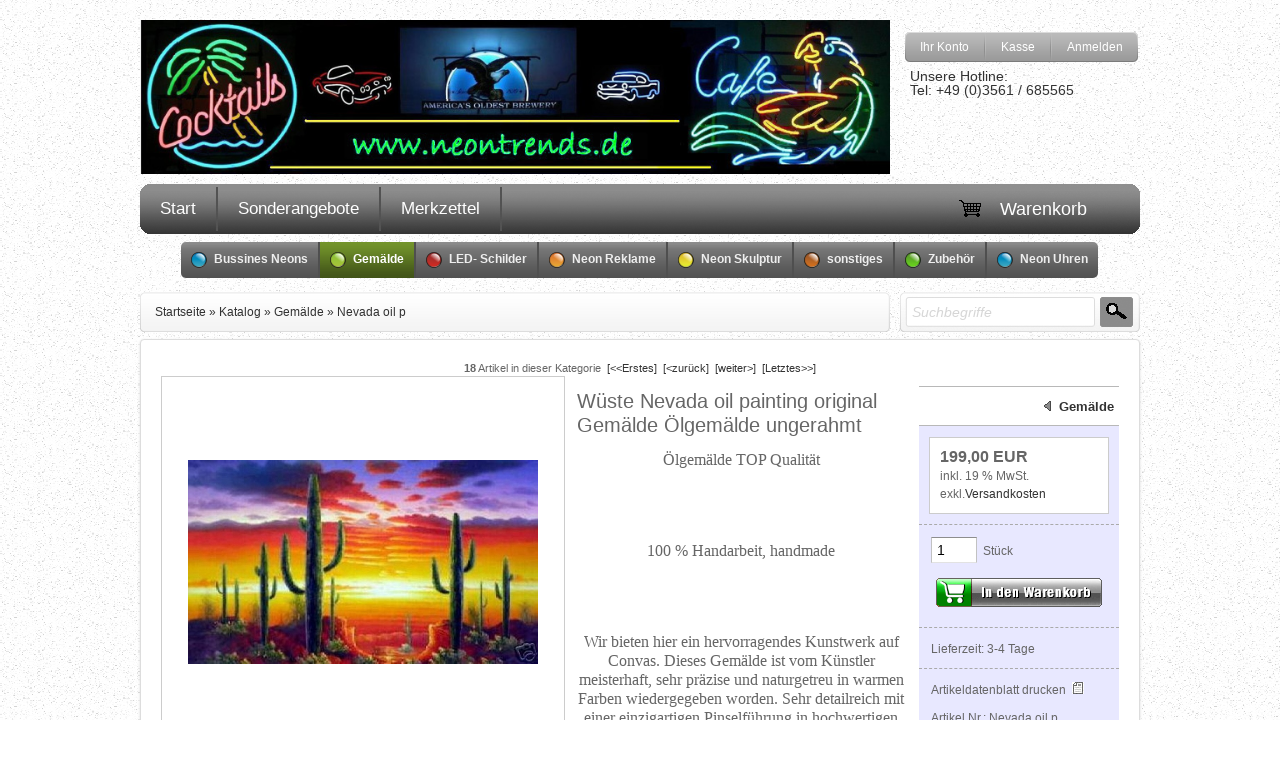

--- FILE ---
content_type: text/html; charset=UTF-8
request_url: https://www.neontrends.de/shop/Wueste-Nevada-oil-painting-original-Gemaelde-Oelgemaelde-ungerahmt_p152.html
body_size: 4353
content:
<!DOCTYPE html>
<head>
<meta name="robots" content="index,follow" />
<meta charset="UTF-8">
<meta http-equiv="Content-Style-Type" content="text/css">
<meta name="viewport" content="width=1000">
<meta name="format-detection" content="telephone=no">
<!--
This OnlineStore is based on XT-Commerce, Community made shopping and licensed under GNU/GPL.
-->
<meta name="generator" content="Neontrends">
<meta name="language" content="de" />
<meta name="author" content="" />
<meta name="publisher" content="" />
<meta name="Company" content="" />
<meta name="page-topic" content="shopping" />
<meta name="reply-to" content="shop@neontrends.de" />
<meta name="distribution" content="global" />
<meta name="revisit-after" content="14 days" />
<link rel="canonical" href="https://www.neontrends.de/shop/Wueste-Nevada-oil-painting-original-Gemaelde-Oelgemaelde-ungerahmt_p152.html" /> 
<meta name="description" content="Wüste Nevada oil painting original Gemälde Ölgemälde ungerahmt" />
<meta name="keywords" content="Wüste Nevada oil painting original Gemälde Ölgemälde ungerahmt" />
<title>Wüste Nevada oil painting original Gemälde Ölgemälde ungerahmt</title>
<base href="https://www.neontrends.de/" /><link rel="stylesheet" type="text/css" href="templates/xtshop/stylesheet.css" />
<link rel="stylesheet" type="text/css" href="templates/xtshop/xtshop.css.php4?sstart=1 " />
<script type="text/javascript" src="includes/general.js"></script>
<script src="includes/jquery.min.js"></script><script type="text/javascript" src="includes/fancybox/jquery.fancybox.pack.js?v=2.1.4"></script><link rel="stylesheet" href="includes/fancybox/jquery.fancybox.css?v=2.1.4" type="text/css" media="screen" /><link rel="stylesheet" href="includes/fancybox/jquery.fancybox-thumbs.css?v=1.0.7" type="text/css" media="screen" /><script type="text/javascript" src="includes/fancybox/jquery.fancybox-thumbs.js?v=1.0.7"></script><script type="text/javascript">$(document).ready(function() {$('.LightBilder').fancybox({openEffect:'fade',closeEffect:'fade',prevEffect:'fade',nextEffect:'fade',openSpeed:500,closeSpeed:500,prevSpeed:500,nextSpeed:500,padding:0,tpl:{closeBtn:'<a title="Fenster schliessen" class="fancybox-item fancybox-close" href="javascript:;"></a>',next:'<a title="Weiter bl&auml;ttern" class="fancybox-nav fancybox-next" href="javascript:;"><span></span></a>',prev:'<a title="Zur&uuml;ck bl&auml;ttern" class="fancybox-nav fancybox-prev" href="javascript:;"><span></span></a>'},helpers:{thumbs:{width:50,height:50,position:'top'}}});});$(document).ready(function() {$('.LightVideo').fancybox({padding:0,tpl:{closeBtn:'<a title="Fenster schliessen" class="fancybox-item fancybox-close-video" href="javascript:;"></a>'},transitionIn:'none',transitionOut:'none',overlayColor:'#000',overlayOpacity:0.8,width:768,height:432,type:'iframe'});});</script></head>
<body class="Layout">
<div id="shop_container"><div id="header_container"><span id="logo"><a  class="logo" href="https://www.neontrends.de"><img alt="" src="/images/content/logo_top3.jpg" style="width:750px" /></a></span><ul id="header_navi"><li class="userlink last_link"><a  href="https://www.neontrends.de/login.php">Anmelden</a></li><li class="userlink"><a  href="https://www.neontrends.de/checkout_shipping.php">Kasse</a></li><li class="userlink first_link"><a  href="https://www.neontrends.de/account.php">Ihr Konto</a></li><li class="clb"></li><li class="boxes hotline">Unsere Hotline:<br />
Tel: +49 (0)3561 / 685565</li><li class="boxes currency"></li><li class="boxes language"></li></ul></div><div class="clb"></div><div id="top_navi_container"><ul id="top_navi"><li><a  class="nav_item start_item" href="https://www.neontrends.de/">Start</a></li><li><a  class="nav_item" href="specials.php">Sonderangebote</a></li><li><a  class="nav_item" href="wishlist.php">Merkzettel</a></li><li id="navi_cart_empty"><a class="navi_cart_link" href="https://www.neontrends.de/shopping_cart.php" title="Sie haben noch keine Artikel in Ihrem Warenkorb.">Warenkorb</a></li></ul></div><div class="kat_quer"><ul id="kat_quer_navi" class="topmenu"><li class="topfirst color1"><a href="https://www.neontrends.de/index.php/cat/c9_Bussines-Neons.html" title="Bussines Neons"><img src="templates/xtshop/img/menue_quer/1.png" alt=""/>Bussines Neons</a></li><li class="topitem color2aktiv"><a href="https://www.neontrends.de/index.php/cat/c7_Gemaelde.html" title="Gemälde"><img src="templates/xtshop/img/menue_quer/2.png" alt=""/>Gemälde</a></li><li class="topitem color3"><a href="https://www.neontrends.de/index.php/cat/c6_LED-Schilder.html" title="LED- Schilder"><img src="templates/xtshop/img/menue_quer/3.png" alt=""/>LED- Schilder</a></li><li class="topitem color4"><a href="https://www.neontrends.de/index.php/cat/c1_Neon-Reklame.html" title="Neon Reklame"><img src="templates/xtshop/img/menue_quer/4.png" alt=""/>Neon Reklame</a></li><li class="topitem color5"><a href="https://www.neontrends.de/index.php/cat/c3_Neon-Skulptur.html" title="Neon Skulptur"><img src="templates/xtshop/img/menue_quer/5.png" alt=""/>Neon Skulptur</a></li><li class="topitem color6"><a href="https://www.neontrends.de/index.php/cat/c10_sonstiges.html" title="sonstiges"><img src="templates/xtshop/img/menue_quer/6.png" alt=""/>sonstiges</a></li><li class="topitem color7"><a href="https://www.neontrends.de/index.php/cat/c5_Zubehoer.html" title="Zubehör"><img src="templates/xtshop/img/menue_quer/7.png" alt=""/>Zubehör</a></li><li class="toplast color1 colorlast"><a href="https://www.neontrends.de/index.php/cat/c2_Neon-Uhren.html" title="Neon Uhren"><img src="templates/xtshop/img/menue_quer/1.png" alt=""/>Neon Uhren</a></li></ul></div><div class="clb"></div><div id="breadcrumb_container"><a href="https://www.neontrends.de" class="headerNavigation"><span class="breadcrumb1">Startseite</span></a> &raquo; <a href="https://www.neontrends.de/index.php" class="headerNavigation"><span class="breadcrumb1">Katalog</span></a> &raquo; <a href="https://www.neontrends.de/index.php/cat/c7_Gemaelde.html" class="headerNavigation"><span class="breadcrumb1">Gem&auml;lde</span></a> &raquo; <a href="https://www.neontrends.de/shop/Wueste-Nevada-oil-painting-original-Gemaelde-Oelgemaelde-ungerahmt_p152.html" class="headerNavigation"><span class="breadcrumb2">Nevada oil p</span></a></div><div id="searchbox_container"><form id="quick_find" action="https://www.neontrends.de/advanced_search_result.php" method="get"><input type="text" name="keywords" class="searchinput" placeholder="Suchbegriffe" /><input type="submit" class="searchbutton" value="" /></form></div><div class="clb"></div><div id="main_container" class="main_no_navi cssround cssminshadow"><table id="product_info_v1" class="Norm100" cellpadding="0" cellspacing="0"><colgroup><col width="100%" /></colgroup><tr><td class="center top"><table class="Norm100" cellpadding="0" cellspacing="0"><colgroup><col width="100%" /></colgroup><tr class="center top"><td class="main"><strong>18</strong>&nbsp;Artikel in dieser Kategorie&nbsp;&nbsp;<a  class="modRow" href="https://www.neontrends.de/shop/art-Lemon-Glas-original-oil-painting-Gemaelde-Oelgemaelde-on-convas_p159.html">[&lt;&lt;Erstes]</a>&nbsp;&nbsp;<a  class="modRow" href="https://www.neontrends.de/shop/Boy-Portrait-yong-male-Oelgemaelde-original-Oelgemaede-Gemaelde_p158.html">[&lt;zur&uuml;ck]</a>&nbsp;&nbsp;<a  class="modRow" href="https://www.neontrends.de/shop/Lily-Flowers-Blume-Gemaelde-oil-painting-Oelgemaelde-Canvas_p161.html">[weiter&gt;]</a>&nbsp;&nbsp;<a  class="modRow" href="https://www.neontrends.de/shop/orig-Oelgemaelde-Barack-Obama-US-Praesident-the-Change-Gemaelde_p155.html">[Letztes&gt;&gt;]</a></td></tr></table><script type="text/javascript">function Tastendruck (Ereignis) {if(!Ereignis)Ereignis = window.event;if(Ereignis.keyCode==107)location.href='https://www.neontrends.de/shop/Lily-Flowers-Blume-Gemaelde-oil-painting-Oelgemaelde-Canvas_p161.html';if(Ereignis.keyCode==109)location.href='https://www.neontrends.de/shop/Boy-Portrait-yong-male-Oelgemaelde-original-Oelgemaede-Gemaelde_p158.html';}document.onkeyup = Tastendruck;</script><form id="cart_quantity" action="https://www.neontrends.de/info/p152.html/action/add_product" method="post" name="cart_quantity"><div itemscope itemtype="http://schema.org/Product"><table class="Norm100" cellpadding="0" cellspacing="0"><colgroup><col class="bildcontainer" /><col class="trenner" /><col /><col class="trenner" /><col class="preiscontainer" /></colgroup><tr><td colspan="3" class="top"><table class="Norm100" cellpadding="0" cellspacing="0"><colgroup><col class="bildcontainer" /><col class="trenner" /><col /></colgroup><tr><td class="center top"><div id="bildcontainer" class="einzelbild"><span class="info"><a  class="LightBilder" href="images/product_images/popup_images/152_0.jpg" data-fancybox-group="thumb" title="Wüste Nevada oil painting original Gemälde Ölgemälde ungerahmt"><img itemprop="image" style="margin-top:73px;" src="images/product_images/info_images/152_0.jpg" alt="Wüste Nevada oil painting original Gemälde Ölgemälde ungerahmt" title="Wüste Nevada oil painting original Gemälde Ölgemälde ungerahmt" /></a></span></div></td><td class="top"></td><td class="left top mittelcontainer"><h1 itemprop="name">Wüste Nevada oil painting original Gemälde Ölgemälde ungerahmt</h1><link itemprop="url" href="https://www.neontrends.de/shop/Wueste-Nevada-oil-painting-original-Gemaelde-Oelgemaelde-ungerahmt_p152.html" /><h2 itemprop="description"><p class="d" align="center" style="text-align: center; margin: auto 0cm"><span style="font-family: Verdana"><font size="3">Ölgemälde TOP Qualität </font></span><p> </p><p> </p><p class="d" align="center" style="text-align: center; margin: auto 0cm"><span style="font-family: Verdana"><font size="3">100 % Handarbeit, handmade </font></span><p> </p><p> </p><p class="x" align="center" style="text-align: center; margin: auto 0cm"><span style="font-family: Verdana"><font size="3">Wir bieten hier ein hervorragendes Kunstwerk auf Convas. Dieses Gemälde ist vom Künstler meisterhaft, sehr präzise und naturgetreu in warmen Farben wiedergegeben worden. Sehr detailreich mit einer einzigartigen Pinselführung in hochwertigen Ölfarben. </font></span><p> </p><p> </p><p class="x" align="center" style="text-align: center; margin: auto 0cm"><span style="font-family: Verdana"><font size="3"><span style="mso-spacerun: yes"> </span></font></span></p><p class="x" align="center" style="text-align: center; margin: auto 0cm"><span style="font-family: Verdana"><font size="3">Unsigniert ungerahmt </font></span><p> </p><p> </p><p class="x" align="center" style="text-align: center; margin: auto 0cm"><span style="font-family: Verdana"><font size="3">hervorragend geeignet für Ihre Wohn- oder Geschäftsräume </font></span><p> </p><p> </p><p class="x" align="center" style="text-align: center; margin: auto 0cm"><span style="font-family: Verdana"><font size="3">Maße: 105cm x 70cm </font></span></p></p><p> </p></p><p> </p></p><p> </p></p><p> </p></p><p> </p></h2></td></tr><tr><td class="top" colspan="3"></td></tr></table></td><td colspan="2" class="top"><table class="Norm100" cellpadding="0" cellspacing="0"><colgroup><col class="trenner" /><col class="preiscontainer" /></colgroup><tr><td class="top"></td><td class="left top preiscontainer"><div id="kat_back"><ul id="kat_back_navi"><li><a href="https://www.neontrends.de/index.php/cat/c7_Gemaelde.html"><img src="templates/xtshop/img/css_seite/link_arrow3.gif" alt="" />&nbsp;&nbsp;<span class="breadcrumb1">Gem&auml;lde</span></a></li></ul></div><div class="preiscontainer"><div class="preisbox" itemprop="offers" itemscope itemtype="http://schema.org/Offer"><span class="preis"> 199,00 EUR</span><meta itemprop="price" content="199" /><meta itemprop="priceCurrency" content="EUR" /><link itemprop="availability" href="http://schema.org/InStock" /><link itemprop="itemCondition" href="http://schema.org/NewCondition" /><link itemprop="url" href="https://www.neontrends.de/shop/Wueste-Nevada-oil-painting-original-Gemaelde-Oelgemaelde-ungerahmt_p152.html" /><br />inkl. 19 % MwSt. exkl.<a  href="https://www.neontrends.de/popup_content.php/coID/1" target="_blank" onclick="return popup(this.href);">Versandkosten</a></div><div class="trenner"></div><div class="zeile"><input type="text" name="products_qty" value="1" size="3" maxlength="4" /> <input type="hidden" name="products_id" value="152" />&nbsp;St&uuml;ck</div><div class="czeile center"><input type="image" src="templates/xtshop/buttons/german/button_in_cart.gif" alt="In den Warenkorb" title=" In den Warenkorb " /></div><div class="trenner"></div><div class="zeile">Lieferzeit:&nbsp;3-4 Tage</div><div class="trenner"></div><div class="zeile">Artikeldatenblatt drucken&nbsp;&nbsp;<img src="templates/xtshop/buttons/german/print.gif"  style="cursor:pointer" onclick="javascript:window.open('https://www.neontrends.de/print_product_info.php/products_id/152', 'popup', 'toolbar=0, width=640, height=600')" alt="" /></div><div class="zeile">Artikel Nr.:&nbsp;Nevada oil p</div><div class="zeile">Gewicht:&nbsp;1.00 Kg</div><div class="trenner"></div><div class="zeile center"><script language="JavaScript">function submit_to_wishlist() {document.cart_quantity.submit_target.value = "wishlist";document.cart_quantity.submit();}</script><input type="hidden" name="submit_target" value="cart" /><a href="JavaScript:submit_to_wishlist()"><img src="templates/xtshop/buttons/german/button1.php4?text=Auf den Merkzettel&amp;font=2�" alt="&nbsp;Auf den Merkzettel&nbsp;" title="&nbsp;Auf den Merkzettel&nbsp;" /></a></div><div class="zeile center"><a  href="https://www.neontrends.de/shop_content.php/coID/20/shop/Wueste-Nevada-oil-painting-original-Gemaelde-Oelgemaelde-ungerahmt_p152.html"><img src="templates/xtshop/buttons/german/button1.php4?text=Billiger gesehen&amp;font=2�" alt="&nbsp;Billiger gesehen&nbsp;" title="&nbsp;Billiger gesehen&nbsp;" /></a></div><div class="zeile center"><a href="https://www.paypal.com/de/webapps/mpp/paypal-popup" onclick="javascript:window.open('https://www.paypal.com/de/webapps/mpp/paypal-popup','WIPaypal','toolbar=no, location=no, directories=no, status=no, menubar=no, scrollbars=yes, resizable=yes, width=715, height=539'); return false;" title="So funktioniert PayPal"><img alt="PayPal Logo" src="https://www.paypalobjects.com/webstatic/de_DE/i/de-pp-logo-100px.png" /></a></div></div></td></tr></table></td></tr><tr><td class="BoBot">&nbsp;</td><td class="BoBot">&nbsp;</td><td class="BoBot">&nbsp;</td><td class="BoBot">&nbsp;</td><td class="BoBot">&nbsp;</td></tr></table></div><br /><table class="Norm100" cellpadding="0" cellspacing="0"><colgroup><col width="100%" /></colgroup><tr><td class="center">Diesen Artikel haben wir am Montag, 12. Januar 2009 in unseren Katalog aufgenommen.</td></tr></table></form></td></tr></table><div class="clb"></div></div></div><div class="clb"></div><div id="footer_container" class="cssround cssminshadow"><div class="linkbox"><div class="box_heading">Mehr &uuml;ber...</div><div class="box_content"><a  href="https://www.neontrends.de/shop_content.php/coID/4/content/Impressum">Impressum</a><a  href="https://www.neontrends.de/shop_content.php/coID/7/content/Kontakt">Kontakt</a><a  href="https://www.neontrends.de/shop_content.php/coID/3/content/Unsere-AGB">Unsere AGB</a><a  href="https://www.neontrends.de/shop_content.php/coID/9/content/Widerrufsbelehrung">Widerrufsbelehrung</a><a  href="https://www.neontrends.de/shop_content.php/coID/2/content/Datenschutz">Datenschutz</a></div></div><div class="linkbox"><div class="box_heading">Informationen</div><div class="box_content"><a  href="https://www.neontrends.de/shop_content.php/coID/1/content/Liefer-und-Versand">Liefer- und Versand</a><a  href="https://www.neontrends.de/shop_content.php/coID/13/content/Bezahlung">Bezahlung</a><a  href="https://www.neontrends.de/shop_content.php/coID/8/content/Sitemap">Sitemap</a></div></div><div class="textbox"><div class="box_heading">Einfach bezahlen bei uns</div><div class="box_content"><div class="left"><br /><a href="https://www.paypal.com/de/webapps/mpp/paypal-popup" onclick="javascript:window.open('https://www.paypal.com/de/webapps/mpp/paypal-popup','WIPaypal','toolbar=no, location=no, directories=no, status=no, menubar=no, scrollbars=yes, resizable=yes, width=715, height=539'); return false;" title="So funktioniert PayPal"><img alt="PayPal Logo" src="images/content/pp.jpg" /></a><div class="amazon_icon">&nbsp;&nbsp;&nbsp; <img alt="" src="images/content/pmak.png" style="height:46px; width:74px" /></div><img alt="bar Logo" src="images/content/bar.jpg" /></div></div></div><div class="textbox"><div class="box_heading">Unsere Partner</div><div class="box_content"><div class="left"><br /><img alt="" src="/images/infobox/dhl-logo.gif" style="height:42px; width:134px" /><br /><br /><img alt="" src="/images/infobox/siegel.jpg" /><br /></div></div></div><div class="clb"></div></div><div class="copyright">&copy; 2026 - Based on eCommerce Engine xt:Commerce Shopsoftware</div></body></html>

--- FILE ---
content_type: text/html; charset=UTF-8
request_url: https://www.neontrends.de/templates/xtshop/buttons/german/button1.php4?text=Auf%20den%20Merkzettel&font=2%EF%BF%BD
body_size: 2192
content:
GIF89a�  �     ������������������������������������������������������}}}|||{{{zzzyyywwwvvvuuusssrrrqqqpppooonnnlllkkkjjjhhhgggfffdddcccbbbaaa^^^]]][[[ZZZYYYXXXWWWVVVTTTSSSRRRNNNMMMLLLKKKJJJIIIGGGFFFEEECCCBBBAAA???>>>===<<<;;;:::999888777666444333222���������                                                                                                                                          !�  O ,    �   ��O����������������������������������������������������������������������������Е��˛�ϑ�˻���Ùاť�����̽���������Кލ�]�_��Q{b���:��aņ/ �� �5B���E�'Gv<�Pbő QN��fƉ�$����!�(��@�Ep� Q�B�e�4*ԧF�f��t*T�]��zU,׮c��}*v,Ъ�O�&P@7�\
0�˗n]�~��Kxp޾��
6���ܹ�3͋ 0d�������=[�X�O/X��kժW3h=���۷mî�;�kۭe�f�;7�
d�6�:9���]g�����ֱ?�^}�����{��毣�>����Փ����{��O^����a�{��wv�E ��D ��D���2�`�V8!�Z�!�v!�Jh���a�~X"�,��b��X#����c��c�;Fa�T����F��$�B"��?^�d�Gn�%�N:	�`I��Q��UZ��n��&�Q�g�FZ��v'�|jg��FqA�|�)蜆&�h�{�g�,
)���y(d���f����)*�����~
j��f`���jp*��b����F�+���������+�ê�+��v�찦
�p��^��Fr�A��rE��fk���ZKg��y��ޢ����n�.�v .���+����/���)o��n����r�x�����`��FZ@'�s<1�w\��k,��#��q�G3�/�2�3��q�H���8��r��,r�#� ��K3��F&�F� BK[�5�QH���Qs���M���Tw=vt��Q����[��t�tZm7�w�-�	% ^����`$��nx$,n��?���FR�	�K��四@��Ga9	F~>y�/��㇛��ଋ^�⅓.����x�%���(/��F����( �|),o<
�}��+�<��3/�
*o}��{�<��_~�Ћ�~��gϾ�ƻ}��G�����p?F���[W ����o]��� �p��`%������hA
:�� ]�?�Ё�k�
]�����.t�a��p�3l�W�����/�!U�C갇C|�o�D%2�D�a�x�61�1��c .���\��e F/���g$c՘F4� 0x��F/~1�o�#��E8Α�0#yF3� �u\c!�8�B����d�iP�JZҒ4�d2�IIJ^r���$f0Or��d'C��L� ���'SJL�r��L�+/��S����d,AY�b���L�2ope.ә�l&3���iB�8x&5��Mh� �״�6��Lr����8��No*S;؁r�x�S��g<���Գ��́<�9��s���'=��Oy:�E�Dj�~�ӟ���@�υ2���@���{vT�>�AT�R���<�R�Ҙ�4�,ͩf*Ӕ��@�)MqJӝڔ�AݩLg:S���O}*RJ�T��*�)P_�ҖZէU�*� ���eEkZՊֳ���oe�Y�:׳� �p5��:׶�կj}�Y�Z״
��t�`���2v�mUlY��!aB�,f-���^��%,Z�f����,gQK��Z6��UmhU�YϦִ��-fm;Z�zv�B�ke[���6���,fgQ$�G0�p��N��Хnt����f��ϝ�s�[��r����nz�;^�7��u.{����z׾�u�|���:W��E�x�k�j<A	VB��}$8x	n���`S8��0�7��/A�
�0�9,b����0�G|b�x�	60-��'4��L��s���X�4v���c!��=�1�i|c#��Cn����d�8�;�����c-���K�2�k,�,�8 ;

--- FILE ---
content_type: text/html; charset=UTF-8
request_url: https://www.neontrends.de/templates/xtshop/buttons/german/button1.php4?text=Billiger%20gesehen&font=2%EF%BF%BD
body_size: 2038
content:
GIF89a�  �     ������������������������������������������������������}}}|||{{{zzzyyywwwvvvuuusssrrrqqqpppooonnnlllkkkjjjhhhgggfffdddcccbbbaaa^^^]]][[[ZZZYYYXXXWWWVVVTTTSSSRRRNNNMMMLLLKKKJJJIIIGGGFFFEEECCCBBBAAA???>>>===<<<;;;:::999888777666444333222���������                                                                                                                                          !�  O ,    �   ��O�������������������������������������������������������������Ʒĳ��������������������їݿ�ܥ�ʋ�����������߬�����ǵ�͝$	2@�@��*<H��C�<,�� ć	TĸСE� 2�82!čO�(��G�@0�&͙e�D` O�;m
�ٳ&Н3k&�y4(S�7��ԨN�@�>�ʔfϬ_$P@v,	|&X;�,ڵ�nۖ����\�p떕�-]�>�m�V�_�p۞���qܻ
0��`���3W�l��g͠5c�y�hӨ+��|9t�΢�6���Ψi�f����޿�����q�ǅ�n`�8s��;oN����թ?Oޠ8����{��]����σ�AB��K���}����ۿ���|�����}������1��&H_���߄d�!p�!��HAQlHb�T0��V0b�N࢈jc�!�衍7��#�6�(�@��c������4yA�<i��$J9eN6I"�Zb��[ri��YFI&�P�%�l��%����bƉh���Ib�$�)(�}j(�~FAhy���
�磌"z礄Z�(��r�h�z���J�餜N�p�*�l@b�F�ꉫ�����Jb���l�Q��AT�,������>�k�
��TF�*��f�-�Զ�� |���Pn��@"�钨.��n���n�������[n���[p���0�7|��Qx q����#��1�"hLb�c����ܱ!c<B�(G�q!d��3ol3�4�<��%��ٶ�3�T�\s�k��&��t	P?M"�$��4�$@���V[]��&T�5�^GAB�aG5	g�ж�iO]��V�-��R�=wi�7�i���O�`�ሓ�
�޸�)�xx
�G���K��W�9�#>��N�	��N��K.��W.{�S>��+�;���m�2��-�/<�+�@���#�;��N%�T�>=�'&�<��g/<���'�|�+�`�緀��.��������??��O"����B�����ַ?��}�������5�~�sA������o~틁4��`��?B~p�'a`��RI�d�
a�B���T��e@�r��0ܡK��z0�4�iP�&:��4�b���'Nq�L����E+b��]�����->1�N��8�4~Q�V#�H�5B�6ȣ�x�쑏̣��GB�8 ��<"��6Xd$iH@
r��$#7��D�Q;؁r �Rꠔ��)O�R�29P�*a�JY�r��d%*u	JU�җ�\e.[I�b�2��̥0cIJ_�Ҕ�L�|�jN�<�&�y�lV�۴f�Ƀn�s���f8�	No����&8ىNzV����:���t���\�7�IM��A�P�64�U�B�Ј6��h~@Q����}�C+ZQ�fԤ��E%*ґrԡehH1��'aC�Mu�S��9%O��S���9��Q�@ԝ65�Bx*N���ӝ�t�V��P��U�Z��T��V�JV!��H0��`$�nu+[��ֹ�u�t�k[�W����i�k`��ֺ�u�p-�]�ZW�26��U,\Ӻִ��~��Z��%x6	�����%�6��=-jI��тV��mh� �������gc����ֶ��l���W4�	Nh�q����6�	�E�s� ]�6!�ȵ�r���6�ۥ�u�k]'$7�ܽ�s�{��׻쥮v��\�r6 ;

--- FILE ---
content_type: text/css; charset: UTF-8;charset=UTF-8
request_url: https://www.neontrends.de/templates/xtshop/xtshop.css.php4?sstart=1%C2%A0
body_size: 5848
content:
A {color:#333; text-decoration: none;}A:hover {color:#ff0000; text-decoration: underline;}#sign_in {}#quick_add {}#quick_find {}#loginbox {}#login {}.BoTop {border-top: 1px solid #666; }.BoBot {border-bottom: 1px solid #666; }.BoRight {border-right: 1px solid #666; }.BoLeft {border-left: 1px solid #666; }.nobr {white-space:nowrap;}.center {text-align:center;}.left {text-align:left;}.right {text-align:right;}.top {vertical-align:top;}.bottom {vertical-align:bottom;}.middle {vertical-align:middle;}.clb{clear:both;height:0; display:block;}.infoBoxContents {font-family: Arial, Verdana, Helvetica, sans-serif; font-size: 11px;}textarea {resize:none;}input {appearance:none;}input[type=radio],input[type=checkbox]{cursor:pointer;width: 1.6em; height: 1.6em; padding:5px; -webkit-border-radius:4px; border-radius:4px;}input,textarea,select {font-family: Arial, Verdana, Helvetica, sans-serif; font-size: 14px;border-width:1px; border-style:solid; border-color:#8e8e8e #c2c2c2 #e2e2e2;}input:focus, textarea:focus, select:focus{border-width:1px; border-style:solid; border-color:#015e77;}select {height:30px;padding:0 0 0 5px;-moz-border-radius:4px;-webkit-border-radius:4px;border-radius:4px;border-color:#8e8e8e #c2c2c2 #e2e2e2;}input[type=text], input[type=password] {padding:4px 5px;}input[type=image] {padding:0px; border:0;}.cssround {-moz-border-radius:4px; -webkit-border-radius:4px; border-radius:4px;}.cssminshadow {-moz-box-shadow:0px 1px 3px #ddd; -webkit-box-shadow:0px 1px 3px #ddd; box-shadow:0px 1px 3px #ddd;}TABLE.Norm100 {table-layout:fixed; overflow:hidden; width:100%; border:0; padding:0;}TABLE.Norm95 {table-layout:fixed; overflow:hidden; width:95%; border:0; padding:0;}TD.smallText, SPAN.smallText, P.smallText {font-family: Arial, Verdana, Helvetica, sans-serif; font-size: 10px;}@-webkit-keyframes flash {from, 50%, to {opacity: 1;font-size: 100%;} 25%, 75% {opacity: 0;font-size: 120%;}}@keyframes flash {from, 50%, to {opacity: 1;font-size: 100%;} 25%, 75% {opacity: 0;font-size: 120%;}}.amazon_icon{display:none;}TABLE.catNorm {table-layout:fixed; overflow:hidden; width:100%; border:0; padding:0; margin-bottom:4px;}TABLE.catNormRow {table-layout:fixed; overflow:hidden; width:100%; border:0; padding:0; margin:0;}.catRow {font-family: Arial, Verdana, Helvetica, sans-serif; font-size: 11px;color:#000; background-color:#f0f0f0; font-weight:normal; text-decoration:none; display:block; line-height:2em;}.catRow:link, .catRow:visited, .catRow:focus {}.catRow:hover  {color:#fff; background-color:#d0d0d0; cursor:pointer; text-decoration:none; font-weight:bold;}.catRow:active {}A.catRowText{font-family: Arial, Verdana, Helvetica, sans-serif; font-size: 11px;display:block;}A.catRowText:hover{font-family: Arial, Verdana, Helvetica, sans-serif; font-size: 11px;color:#fff; cursor:pointer; text-decoration:none; font-weight:bold; display:block;}.BoCatRow {border: 1px solid #666; }.moduleRow {font-family: Arial, Verdana, Helvetica, sans-serif; font-size: 12px;background-color:#f0f0f0; line-height: 1.5em; border: 1px solid #666; }.moduleRowOver {font-family: Arial, Verdana, Helvetica, sans-serif; font-size: 12px;background-color:#d0d0d0; line-height: 1.5em; border: 1px solid #666; }.moduleRowSelected {background-color:#d0d0d0; }.moduleSelection {padding:0 12px 0 0;display:inline-block;float:left;height:30px;}.moduleModul {font-weight:bold;display:inline-block;height:30px;line-height:2.5em;}.moduleZeilV {font-weight:bold;color:#333; padding:2px 2px 0px 10px; text-align:left; line-height:1.2em;}.moduleModulV {display:inline-block;height:30px;line-height:2.5em;}DIV.form100 {background-color:transparent; border:1px solid #666; ;}TABLE.gutschein {table-layout:fixed; overflow:hidden; width:90%;background-color:#C0FFC0; border:1px solid #666;  padding:0;}.pageHeading {font-family: Arial, Verdana, Helvetica, sans-serif; font-size: 16px;color:#333; font-weight: bold; line-height:1.6em; margin:0px; padding:0px;}TD.main, P.main, SPAN.main {font-family: Arial, Verdana, Helvetica, sans-serif; font-size: 11px;line-height: 1.5em;}.moduleHeading {font-family: Arial, Verdana, Helvetica, sans-serif; font-size: 16px;color:#333; font-weight:bold; padding-bottom:10px; text-align:center; line-height:1.6em;}.moduleHeadingH1 {font-family: Arial, Verdana, Helvetica, sans-serif; font-size: 16px;color:#333; font-weight:bold; padding-bottom:10px; margin:0; text-align:center;}.smallHeading {font-family: Arial, Verdana, Helvetica, sans-serif; font-size: 12px;color:#333; font-weight:bold; text-align:left;}.contentsTopics {font-family: Arial, Verdana, Helvetica, sans-serif; font-size: 16px;font-weight: bold; line-height:1.6em;}.inputRequirement {font-family: Arial, Verdana, Helvetica, sans-serif; font-size: 11px;color:#ff0000; font-weight:bold;}.headerMessage {background-color:#f0f0f0; border:1px solid #666; line-height:2em; text-align:center;}.moduleText {font-family: Arial, Verdana, Helvetica, sans-serif; font-size: 11px;color:#333; padding:10px 2px 0px 10px; text-align:left; line-height:1.5em;}.moduleBild {font-family: Arial, Verdana, Helvetica, sans-serif; font-size: 11px;color:#333; padding:14px 2px 0px 10px; text-align:center; line-height:1.5em;}.moduleBild3 {font-family: Arial, Verdana, Helvetica, sans-serif; font-size: 11px;color:#333; padding:14px 0px 0px 10px; text-align:left; line-height:1.5em;}.moduleTextBG {font-family: Arial, Verdana, Helvetica, sans-serif; font-size: 12px;background-color:#f0f0f0; color:#000; }.moduleZeil {font-family: Arial, Verdana, Helvetica, sans-serif; font-size: 12px;color:#333; padding:2px 2px 0px 10px; text-align:left; line-height:1.5em;}.moduleZeilR {font-family: Arial, Verdana, Helvetica, sans-serif; font-size: 12px;color:#333; padding:0px 2px 0px 10px; text-align:right; line-height:1.5em;}.moduleZeilC {font-family: Arial, Verdana, Helvetica, sans-serif; font-size: 12px;color:#333; padding:0px 2px 0px 10px; text-align:center; line-height:1.5em;}TR.moduleZeilI {height:3em;}.moduleInput {font-family: Arial, Verdana, Helvetica, sans-serif; font-size: 12px;color:#ff0000; padding:2px 12px 2px 10px; text-align:left; line-height:1.5em; font-weight:bold;}.moduleKopf {font-family: Arial, Verdana, Helvetica, sans-serif; font-size: 11px;color:#333; background-color:#f0f0f0; font-weight:bold; line-height:2em;}.modCatImg{border:0px;}.modManImg{border:0px;}.moduleBorder {border-bottom: 2px solid #666; border-right: 2px solid #666; }.productZeil {font-family: Arial, Verdana, Helvetica, sans-serif; font-size: 11px;color:#333; line-height:1.5em;}.productZeilR {font-family: Arial, Verdana, Helvetica, sans-serif; font-size: 11px;color:#333; padding:0px 2px 0px 10px; line-height:1.5em;}.productZeilRH2 {font-family: Arial, Verdana, Helvetica, sans-serif; font-size: 11px;color:#333; font-weight:normal; margin:0; padding:0; line-height:1.5em;}.productTextBG {background-color:#d0d0d0; }.productTextBG2 {background-color:#f0f0f0; }.orderZeil {font-family: Arial, Verdana, Helvetica, sans-serif; font-size: 11px;color:#333; padding:14px 6px 0px 0px; line-height:1.5em;}.orderZeilQ {font-family: Arial, Verdana, Helvetica, sans-serif; font-size: 11px;color:#333; padding:24px 6px 0px 0px; line-height:1.5em;}.orderZeilA {font-family: Arial, Verdana, Helvetica, sans-serif; font-size: 11px;color:#333; padding:0px 6px 0px 0px; line-height:1.5em;}.orderBild {font-family: Arial, Verdana, Helvetica, sans-serif; font-size: 11px;color:#333; padding:4px 0px 0px 0px; line-height:1.5em;}.orderTextRBG {background-color:#d0d0d0; font-family: Arial, Verdana, Helvetica, sans-serif; font-size: 11px;color:#333; padding:24px 6px 0px 0px; line-height:1.5em;}.orderTextRBG2 {background-color:#f0f0f0; font-family: Arial, Verdana, Helvetica, sans-serif; font-size: 11px;color:#333; padding:24px 6px 0px 0px; line-height:1.5em;}.orderKopf {font-family: Arial, Verdana, Helvetica, sans-serif; font-size: 11px;color:#333; background-color:#f0f0f0; font-weight:bold; line-height:1.5em;}.tableListingI {background-color:#f0f0f0; }.tableListingII {background-color:#d0d0d0; }.checkoutLink {font-family: Arial, Verdana, Helvetica, sans-serif; font-size: 11px;color:#00dd00; font-weight:bold;}.checkoutInput {font-family: Arial, Verdana, Helvetica, sans-serif; font-size: 11px;color:#ff0000; padding:2px 6px 2px 6px; text-align:left; line-height:1.5em;}A.modRow {color:#333; font-family: Arial, Verdana, Helvetica, sans-serif; font-size: 11px;font-weight:normal; text-decoration:none;}A.modRow:hover {color:#ff0000; font-family: Arial, Verdana, Helvetica, sans-serif; font-size: 11px;text-decoration:underline;}A.prodRow {color:#333; font-family: Arial, Verdana, Helvetica, sans-serif; font-size: 14px;font-weight:normal; text-decoration:none;}A.prodRow:hover {color:#ff0000; font-family: Arial, Verdana, Helvetica, sans-serif; font-size: 14px;text-decoration:underline;}A.checkoutLink {font-family: Arial, Verdana, Helvetica, sans-serif; font-size: 11px;color:#00dd00; font-weight:bold; text-decoration:none;}A.checkoutLink:link {color:#00dd00; }A.checkoutLink:visited {color:#00dd00; }A.checkoutLink:active {color:#00dd00; }A.checkoutLink:hover{color:#ff0000; text-decoration:underline;}TD.disp_all {padding:4px 0 0 0; border-bottom:2px solid transparent; border-top:2px solid transparent; border-left: 1px solid transparent; border-right: 1px solid transparent;}TD.disp_all:link, TD.disp_all:visited, TD.disp_all:focus {}TD.disp_all:hover {border-color: #666; cursor:url(https://www.neontrends.de/templates/xtshop/img/zoom.gif), url(https://www.neontrends.de/templates/xtshop/img/zoom.cur), pointer;}TD.disp_all:active {}TD.disp_allActiv {padding:4px 0 0 0; border-bottom:2px solid #ee0000; border-top:2px solid #ee0000; border-left: 1px solid #ee0000; border-right: 1px solid #ee0000; }A.disp_all {color:#333; font-family: Arial, Verdana, Helvetica, sans-serif; font-size: 11px;font-weight:normal; text-decoration:none; cursor:url(https://www.neontrends.de/templates/xtshop/img/zoom.gif), url(https://www.neontrends.de/templates/xtshop/img/zoom.cur), pointer;}A.disp_all:hover {color:#ff0000; font-family: Arial, Verdana, Helvetica, sans-serif; font-size: 11px;text-decoration:underline; cursor:url(https://www.neontrends.de/templates/xtshop/img/zoom.gif), url(https://www.neontrends.de/templates/xtshop/img/zoom.cur), pointer;}A.disp_allActiv, A.disp_allActiv:hover {color:#333; font-family: Arial, Verdana, Helvetica, sans-serif; font-size: 11px;font-weight:normal; text-decoration:none; cursor:default;}.sitemap_heading {font-family: Arial, Verdana, Helvetica, sans-serif; font-size: 13px;color:#333; background-color:#f0f0f0; padding: 2px 0px 2px 4px;}.sitemap_heading a {color:#333; }.sitemap_heading a:hover {color:#ff0000; text-decoration:none;}.sitemap_sub {font-family: Arial, Verdana, Helvetica, sans-serif; font-size: 12px;color:#333; background-color:#d0d0d0; padding: 2px 0px 2px 4px;}.sitemap_sub a {color:#333; }.sitemap_sub a:hover {color:#ff0000; text-decoration:none;}.checkoutBarFrom, .checkoutBarTo {font-family: Arial, Verdana, Helvetica, sans-serif; font-size: 10px;color:#333; }.checkoutBarCurrent {font-family: Arial, Verdana, Helvetica, sans-serif; font-size: 11px;color:#333; font-weight:bold;}.errorBox {background-color:#F15F7C; font-family: Arial, Verdana, Helvetica, sans-serif; font-size: 11px;color:#333; font-weight:bold; border:1px solid #ee0000; line-height:2em; text-align:center;}.messageBox {font-family: Arial, Verdana, Helvetica, sans-serif; font-size: 11px;color:#333; }.messageStackError, .messageStackWarning {font-family: Arial, Verdana, Helvetica, sans-serif; font-size: 11px;color:#333; background-color:#F15F7C; }.messageStackSuccess {font-family: Arial, Verdana, Helvetica, sans-serif; font-size: 12px;color:#333; background-color:#22CA4D; font-weight:bold;}.infomessageBox {background-color:#22CA4D; font-family: Arial, Verdana, Helvetica, sans-serif; font-size: 11px;color:#333; font-weight:bold; border:1px solid #ee0000; line-height:2em; text-align:center;}body {color:#333; font-family: Arial, Verdana, Helvetica, sans-serif; font-size: 12px;margin:0; padding:0; background:url(img/css_seite/bg_grau_hell18.gif) left top;}body.Layout {background-color:#fff; text-align:center; line-height:18px;}#shop_container {width:1000px; margin:0 auto; position:relative;}#header_container {position:relative; height:180px;}#header_container #logo a, #header_container #logo {width:750px; overflow:hidden; margin:0; padding:0;}#header_container #logo {position:absolute; top:20px; left:0px; overflow:hidden;}#header_container #logo a.logo {color:#333; display:block; cursor:pointer;}#header_container #logo a:hover {text-decoration:none; }ul#header_navi {width:auto; height:60px; position:absolute; top:20px; right:0;}#header_navi li.userlink {float:right; list-style:none; padding-right:2px; background:url(img/css_seite/spacer_header_navi.gif) no-repeat center right;}#header_navi li.userlink a {line-height:30px; height:30px; padding:0 15px; display:block; background:url(img/css_seite/bg_header_navi.gif) no-repeat top center;color:#fff; }#header_navi li.userlink a:hover, #header_navi li.userlink a.aktiv {background:url(img/css_seite/bg_header_navi.gif) no-repeat bottom center; text-decoration:none;color:#fff; }#header_navi li.userlink a.aktiv {text-decoration:none;}#header_navi li.userlink a.first_aktiv {text-decoration:none;}#header_navi li.userlink a.last_aktiv {text-decoration:none;}#header_navi li.first_link a {background:url(img/css_seite/bg_header_navi.gif) no-repeat top left;}#header_navi li.first_link a:hover, #header_navi li.userlink a.first_aktiv {background:url(img/css_seite/bg_header_navi.gif) no-repeat bottom left;}#header_navi li.last_link a {background:url(img/css_seite/bg_header_navi.gif) no-repeat top right;}#header_navi li.last_link a:hover , #header_navi li.userlink a.last_aktiv {background:url(img/css_seite/bg_header_navi.gif) no-repeat bottom right;}#header_navi li.last_link {background:0;}#header_navi li.boxes {float:left; list-style:none; line-height:30px; padding:2px 5px; margin-top:5px;}#header_navi li.hotline {line-height:1em; text-align:left;font-family: Arial, Verdana, Helvetica, sans-serif; font-size: 14px;}#header_navi li.hotline small {font-family: Arial, Verdana, Helvetica, sans-serif; font-size: 10px;}#header_navi li.language {padding:2px; float:right;}#header_navi li.currency {float:right;}#header_navi li.currency select {background:#f5f5f5; border:1px solid; border-color:#ccc; padding:4px; -moz-border-radius:4px; -webkit-border-radius:4px; border-radius:4px;}#top_navi_container {position:relative; width:1000px; height:50px; overflow:visible; margin-top:4px; margin-bottom:7px;}#top_navi_container {background:url(img/css_seite/bg_top_navi_container.gif) no-repeat;}#top_navi_container ul#top_navi {margin:0; padding: 0;}#top_navi_container ul#top_navi li {margin:0; padding:0; padding-right:2px; display:block; float:left; background:url(img/css_seite/spacer_top_navi.gif) no-repeat center right;}#top_navi_container a.nav_item {font-family: Arial, Verdana, Helvetica, sans-serif; font-size: 17px;color:#fff; display:block; float:left; padding:0px 20px; line-height:50px; background-image:url(img/css_seite/sprite_top_navi.gif); background-repeat:no-repeat; background-position:0 -200px; font-weight:normal;}#top_navi_container a.nav_item:hover {background-position:0px -49px !important; text-decoration:none;}#top_navi_container a.start_item {}#top_navi_container a.start_item:hover {background-position:0px 0px !important; text-decoration:none;}#top_navi_container a.aktiv, #top_navi_container a.aktiv:hover {background-position:0 -100px;}#top_navi_container li#navi_cart_empty {background:url(img/css_seite/sprite_cart_button_leer.gif) no-repeat 0 0 !important; position:absolute; right:0px; top:0px; line-height:50px; width:200px; display:none; padding-right:0 !important;}#top_navi_container li#navi_cart_empty a.navi_cart_link {color:#fff; font-family: Arial, Verdana, Helvetica, sans-serif; font-size: 18px;font-stretch:narrower; text-decoration:none; font-weight:normal; display:block; text-align:left; padding-left:60px;}#top_navi_container li#navi_cart_empty:hover {background-position: 0 -50px !important; text-decoration:none;}#top_navi_container li#navi_cart_full {background:url(img/css_seite/sprite_cart_button_voll.gif) no-repeat 0 0px !important; position:absolute; line-height:50px; right:0px; top:0px; width:300px; display:none; padding-right:0 !important;}#top_navi_container li#navi_cart_full:hover {background-position: 0 -50px !important; text-decoration:none;}#top_navi_container li#navi_cart_full a.navi_cart_link {color:#fff; font-family: Arial, Verdana, Helvetica, sans-serif; font-size: 18px;font-stretch:narrower; text-decoration:none; font-weight:normal; display:block; text-align:left; padding-left:160px;}#top_navi_container li#navi_cart_full a.navi_cart_link span.products_total {color:#fff; font-family: Arial, Verdana, Helvetica, sans-serif; font-size: 14px;font-weight:bold; display:block; position:absolute; left:20px; top:0px;}#top_navi_container li#navi_cart_full a.navi_cart_link:hover {text-decoration:none;}#breadcrumb_container {text-align:left; background:url(img/css_seite/bg_breadcrumb.gif) no-repeat; float:left; width:750px; text-indent:15px; line-height:40px; height:40px; margin-bottom:7px; margin-right:10px; overflow:hidden;}A.headerNavigation {color:#333; font-family: Arial, Verdana, Helvetica, sans-serif; font-size: 12px;font-weight:normal; text-decoration:none;}A.headerNavigation:hover {color:#ff0000; font-family: Arial, Verdana, Helvetica, sans-serif; font-size: 12px;text-decoration:underline;}#searchbox_container {position:relative; float:left; width:240px; line-height:40px; height:40px; background:url(img/css_seite/bg_searchbox.gif) no-repeat;}#searchbox_container .searchinput {-webkit-animation:flash 4s; animation:flash 4s; width:178px; line-height:20px; background:transparent; border:0; color:#999; font-style:oblique; margin:7px; float:left;}#searchbox_container .searchbutton {background:transparent; height:30px; width:35px; border:0; cursor:pointer; top:5px; right:5px; position:absolute;}#main_container {padding:20px; background:#fff; border: 1px solid #ddd;}.main_left_navi { background:url(img/css_seite/bg_left_navi.gif) repeat-y 1px 0 !important;}.main_no_navi {}#main_container #left_navi_container {text-align:left; overflow:hidden; float:left; width:220px; margin-left:-20px; margin-top:-20px;}#main_container #left_navi_container .spacer {background:#fff !important;}#main_container #left_navi_container .xtbox {margin-top:30px;}#main_container #left_navi_container .xtbox1 {margin-top:4px;}.box_content {padding: 0;}#left_navi_container .box_heading {color:#666;font-family: Arial, Verdana, Helvetica, sans-serif; font-size: 14px;font-weight:normal; padding:10px 0px 10px 15px; margin-bottom:10px; border-bottom:1px solid #ddd;}#left_navi_container .box_heading strong {color:#333; font-weight:normal;}#left_navi_container .box_heading_link {padding:0;font-family: Arial, Verdana, Helvetica, sans-serif; font-size: 14px;font-weight:normal; margin-bottom:10px; border-bottom:1px solid #ddd;}#left_navi_container .box_heading_link a {color:#666; padding:10px 0px 10px 15px; display:block; line-height:15px; background:url(img/css_seite/link_arrow1.gif) no-repeat scroll 180px center; width:100%;}#left_navi_container .box_heading_link a:hover {text-decoration:none; background:#f3f3f3 url(img/css_seite/link_arrow1.gif) no-repeat scroll 10px center;}#left_navi_container .linkbox a {padding:5px 2px 5px 40px; display:block; background:transparent; background:url(img/css_seite/link_arrow2.gif) no-repeat 22px center;}#left_navi_container .linkbox a:hover, #left_navi_container .linkbox a.aktiv {background:#f3f3f3 url(img/css_seite/link_arrow2.gif) no-repeat 22px center; color:#015e77; text-decoration:none;}#left_navi_container .productbox .box_content {text-align:center; color:#666;font-family: Arial, Verdana, Helvetica, sans-serif; font-size: 11px;font-weight:normal;}#left_navi_container .productbox .box_image a {background:transparent; padding:0; margin:0;}#left_navi_container .productbox .product_link {font-weight:bold;}#left_navi_container .productbox .shipping_link {font-family: Arial, Verdana, Helvetica, sans-serif; font-size: 10px;}#left_navi_container .productbox .box_text {padding:5px 4px 5px 4px;}#left_navi_container .textbox .box_content {padding:0px 6px 0px 6px; text-align:left; color:#666;}#left_navi_container .inputbox .box_content {padding:0px 10px 0px 10px; text-align:left; color:#666;}#left_navi_container .input_container {position:relative; float:left; width:200px; line-height:40px; height:40px; background:url(img/css_seite/bg_left_navi_input.gif) no-repeat;}#left_navi_container .textinput {width:138px; line-height:20px; background:transparent; border:0; color:#999; font-style:oblique; margin:7px; float:left;}#left_navi_container .textbutton {background:transparent; height:30px; width:35px; border:0; cursor:pointer; top:5px; right:5px; position:absolute;}#LiveTicker{background-color:#fff; position:relative; overflow:hidden; width:100%; height:290px;}#SubLiveTicker{background-color:#fff; padding: 4px 4px 4px 4px; overflow:hidden; position:absolute; left:0; top:0; border: 0px; width:212px; height:282px;}.LiveProduct{visibility:hidden; filter:blendTrans(Duration=4); overflow:hidden; width:100%; font-family: Arial, Verdana, Helvetica, sans-serif; font-size: 10px;background-color:#fff; color:#000; padding:0; line-height:1.4em; display:block;}.LiveProductOJ{overflow:hidden; width:100%; font-family: Arial, Verdana, Helvetica, sans-serif; font-size: 10px;background-color:#fff; color:#000; padding:0; line-height:1.4em; display:block;}.OLiveProduct{background-color:#fff; height:282px; width:212px;}#main_container #maincontent_container {float:right; width:735px; margin:0 auto;}#maincontent_container ol, #maincontent_container ul {margin:10px 30px; display: block;}#footer_container {text-align:left; padding:20px; width:960px; margin:10px auto; background:#f9f9f9; position:relative; border:1px solid #fff;}#footer_container .linkbox {float:left; padding-right:20px; width:230px;}#footer_container .box_heading {border:0; font-weight:bold; padding:0; color:#333;}#footer_container .box_content {padding:0;}#footer_container .linkbox a {display:block; padding:5px 0px 5px 25px;font-family: Arial, Verdana, Helvetica, sans-serif; font-size: 11px;line-height:15px; color:#333; background:url(img/css_seite/link_arrow1.gif) no-repeat scroll 10px center; width:90%; margin-right:10px;}#footer_container .linkbox a:hover {background:#f3f3f3 url(img/css_seite/link_arrow1.gif) no-repeat scroll 10px center;}#footer_container .textbox {float:left; padding-right:0px; width:230px;}#ProdListNavbar {padding:8px; background:#eee; border: 1px solid #ddd; line-height:26px;}#ProdListNavbar TD.smallText {font-family: Arial, Verdana, Helvetica, sans-serif; font-size: 12px;color:#333; }#ProdListNavbar SPAN.pageActive {color:#fff; font-weight: bold; padding: 6px 8px; background: #5e5e5e; border:1px solid #ccc;}#ProdListNavbar A.pageResults {font-family: Arial, Verdana, Helvetica, sans-serif; font-size: 12px;color:#333; text-decoration:none; font-weight: bold; padding: 6px 8px; background: #fff; border:1px solid #ccc;}#ProdListNavbar A.pageResults:hover {border:1px solid #5e5e5e;}.sliderwrapper {width:100%; height:195px; position:relative; overflow:hidden; border:0px;}.sliderwrapper .contentdiv {background:#fff !important; width:100%; height:203px; visibility:hidden; position:absolute; left:0; top:0; -moz-opacity: 1; opacity: 1;}#kat {text-align:left; margin:0; padding:10px 0px 0px 0px; width:100%;}#kat_navi {margin:0; padding:0; display:block; border-bottom:1px solid #b8b8b8;}#kat_navi li {display:block; border-top:1px solid #b8b8b8;}#kat_navi li a {color:#333; margin:0; display:block; padding:11px 5px 9px 10px;font-family: Arial, Verdana, Helvetica, sans-serif; font-size: 14px;font-weight:bold;}#kat_navi li a,#kat_navi li a:link,#kat_navi li a:active,#kat_navi li a:visited {background:transparent; color:#333; text-decoration:none;}#kat_navi li a:hover,#kat_navi li a:focus {background:#f3f3f3; color:#015e77; text-decoration:none;}#kat_navi li a.active,#kat_navi li a.active:link,#kat_navi li a.active:active,#kat_navi li a.active:visited {background:transparent; color:#015e77; text-decoration:none;}#kat_navi li a.active:hover,#kat_navi li a.active:focus {background:#f3f3f3; color:#015e77; text-decoration:underline;}#kat_navi ul {margin:0; padding:0; display:block;}#kat_navi li li {border-top:1px solid #f2f6f2;}#kat_navi li li a {display:block; padding:5px 5px 5px 20px;font-family: Arial, Verdana, Helvetica, sans-serif; font-size: 12px;font-weight:bold;}#kat_navi li li li a {padding:5px 5px 5px 30px;}#kat_navi li li li li a {padding:5px 5px 5px 40px;}#kat_navi li.item a {display:table; padding:11px 5px 9px 5px; width:210px;}#kat_navi li.item li a {display:block; padding:5px 5px 5px 20px; width:195px;}#kat_navi li.item li li a {padding:5px 5px 5px 40px;}#kat_navi li.item li li li a {padding:5px 5px 5px 50px;}#kat_navi li.item a span {font-family: Arial, Verdana, Helvetica, sans-serif; font-size: 10px;font-weight:normal;}#kat_back {text-align:right; margin:0; padding:10px 0px 0px 0px; width:100%;}#kat_back_navi {margin:0; padding:0; display:block; border-bottom:1px solid #b8b8b8;}#kat_back_navi li {display:block; border-top:1px solid #b8b8b8; list-style-type:none;}#kat_back_navi li a {color:#333; margin:0; display:block; padding:11px 5px 9px 10px;font-family: Arial, Verdana, Helvetica, sans-serif; font-size: 13px;font-weight:bold;}#kat_back_navi li a,#kat_back_navi li a:link,#kat_back_navi li a:active,#kat_back_navi li a:visited {background:transparent; color:#333; text-decoration:none;}#kat_back_navi li a:hover,#kat_back_navi li a:focus {background:#f3f3f3; color:#015e77; text-decoration:none;}#kat_back_navi li a.active,#kat_back_navi li a.active:link,#kat_back_navi li a.active:active,#kat_back_navi li a.active:visited {background:transparent; color:#015e77; text-decoration:none;}#kat_back_navi li a.active:hover,#kat_back_navi li a.active:focus {background:#f3f3f3; color:#015e77; text-decoration:underline;}#kat_back_navi ul {margin:0; padding:0; display:block;}div.showmehr a.more, div.showmehr a.less {color:#333; font-weight:bold; text-decoration:none; outline:0;}div.showmehr a.more + a.less {display:none;}div.showmehr span {display:none;}div.showmehr a.more:active {*display:none;}div.showmehr a.more:active ~ span {*display:inline;}div.showmehr a.more:active + a.less {*display:inline;}div.showmehr a.less:active {*display:none;}div.showmehr a.more:focus {display:none;}div.showmehr a.more:focus ~ span {display:inline;}div.showmehr a.more:focus + a.less {display:inline;}div.showmehr a.less:focus {display:none;}div.showmehr span:hover {display:inline;}div.showmehr10 span.hide {display:block; height:0; overflow:hidden;}div.showmehr10 input {display:none;}div.showmehr10 label {float:right; position:relative; cursor:pointer;color:#333; font-weight:bold;}div.showmehr10 input:checked {display:none;}div.showmehr10 input:checked + label {display:none;}div.showmehr10 input.show:checked ~ span.hide {height:auto;}div.showmehr10 input.hide:checked ~ span.hide {height:0;}#bildcontainer {position:relative; width:100%; background:#fff; border:1px solid #ccc; margin:0px auto;}.einzelbild {height:370px;}.einereihe {height:528px;}.zweireihen {height:670px;}#bildcontainer a.pics {border:1px solid #b8b8b8; overflow:hidden; float:left; margin:0px; padding:0px; display:inline; text-decoration:none; width:132px; height:132px; cursor:url(https://www.neontrends.de/templates/xtshop/img/zoom.gif), url(https://www.neontrends.de/templates/xtshop/img/zoom.cur), pointer;}#bildcontainer a.pics:hover {border:1px solid #f00;}#bildcontainer a.pics img.thumb {padding:0px; margin:auto; display:block;}#bildcontainer a.pics span {display:none; border:0; width:100%; background:#fff; text-align:center;}#bildcontainer a.pics span img {margin:10px auto; border:0;}#bildcontainer a.pics:hover {white-space:normal;}#bildcontainer a.pics:hover span {display:block; position:absolute; left:0px; top:0px; z-index:10; height:370px;}#bildcontainer span.info {cursor:url(https://www.neontrends.de/templates/xtshop/img/zoom.gif), url(https://www.neontrends.de/templates/xtshop/img/zoom.cur), pointer; height:370px; clear:left; display:block; line-height:20px; margin:0; padding:10px 0px 10px 0px; width:100%; text-align:center; color:#eee; z-index:1;}#bildcontainer span.info a {cursor:url(https://www.neontrends.de/templates/xtshop/img/zoom.gif), url(https://www.neontrends.de/templates/xtshop/img/zoom.cur), pointer; color:#000;}#bildcontainer span.info a:hover {text-decoration:none;}#product_info_v1 {color:#666; margin:0px, padding:0px;}#product_info_v1 COL.bildcontainer {width:402px;}#product_info_v1 COL.preiscontainer {width:200px;}#product_info_v1 COL.trenner {width:14px;}#product_info_v1 H1 {font-family: Arial, Verdana, Helvetica, sans-serif; font-size: 20px;font-weight:normal;line-height:24px;}#product_info_v1 H2 {font-family: Arial, Verdana, Helvetica, sans-serif; font-size: 12px;font-weight:normal;}#product_info_v1 H3 {font-family: Arial, Verdana, Helvetica, sans-serif; font-size: 12px;font-weight:normal;}#product_info_v1 .mittelcontainer {overflow:hidden; padding:0px;}#product_info_v1 TD.preiscontainer {padding:0px;}#product_info_v1 DIV.preiscontainer {padding:1px 0px 1px 0px; background:#E8E8FF;}#product_info_v1 DIV.preisbox {margin:10px; padding:10px; background:#fff; border:1px solid #ccc;}#product_info_v1 SPAN.productOldPrice {font-family: Arial, Verdana, Helvetica, sans-serif; font-size: 12px;color: #ff0000; text-decoration: line-through; font-weight:normal;}#product_info_v1 SPAN.preis {font-family: Arial, Verdana, Helvetica, sans-serif; font-size: 16px;font-weight:bold;}#product_info_v1 DIV.zeile {margin:10px; margin-left:12px;}#product_info_v1 DIV.czeile {margin:10px auto;}#product_info_v1 DIV.trenner {height:2px; border-top:1px dashed #aaa;}#product_info_v1 DIV.optionzeile {margin:10px 0;}#product_info_v1 a.option {cursor:url(https://www.neontrends.de/templates/xtshop/img/zoom.gif), url(https://www.neontrends.de/templates/xtshop/img/zoom.cur), pointer;}.H1Keywords{font-family: Arial, Verdana, Helvetica, sans-serif; font-size: 12px;font-weight:bold; text-align:center; margin:0px; padding:0px;}div.kat_quer{z-index:1000; position:relative; top:0px; left:0; margin:0 0 6px 0; width:100%;}ul#kat_quer_navi,ul#kat_quer_navi ul {margin:0;list-style:none;padding:0;}ul#kat_quer_navi,ul#kat_quer_navi .submenu,ul#kat_quer_navi .submenuL{background-color:transparent;border-width:0;border-style:solid;border-color:;-moz-border-radius:5px;-webkit-border-radius:5px;border-radius:5px;}ul#kat_quer_navi .submenu{visibility:hidden;position:absolute;left:0;top:100%;-ms-filter:"progid:DXImageTransform.Microsoft.Alpha(Opacity=80)";opacity:0;-moz-transition:all 0.5s;-webkit-transition:opacity 0.5s;-o-transition:opacity 0.5s;float:left;background-color:#4A4A4A;border-radius:0 5px 5px 5px;-moz-border-radius:0 5px 5px 5px;-webkit-border-radius:0;-webkit-border-top-right-radius:5px;-webkit-border-bottom-right-radius:5px;-webkit-border-bottom-left-radius:5px;padding:0 3px 3px;filter:alpha(opacity=80)}ul#kat_quer_navi li:hover>.submenu,ul#kat_quer_navi li:hover>.submenuL{visibility:visible;opacity:1;}ul#kat_quer_navi li{position:relative;display:block;white-space:nowrap;font-size:0;float:left;}ul#kat_quer_navi li:hover{z-index:1;}ul#kat_quer_navi ul .submenu{position:absolute;left:100%;top:0;border-width:1px;border-style:solid;border-color:#df3232;}ul#kat_quer_navi>li:hover>.submenu,ul#kat_quer_navi>li:hover>.submenuL{opacity:1;}ul#kat_quer_navi{font-size:0;z-index:999;position:relative;display:inline-block;zoom:1;padding:1px 1px 1px 0;*display:inline;}ul#kat_quer_navi .column{float:left;}* html ul#kat_quer_navi li a{display:inline-block;}ul#kat_quer_navi>li{margin:0 0 2px 0;}ul#kat_quer_navi ul>li{margin:6px 0 0;}ul#kat_quer_navi a:active, ul#kat_quer_navi a:focus{outline-style:none;}ul#kat_quer_navi a{display:block;vertical-align:middle;background-color:#777;background-image:url("img/css_boxen/bg_navi_quer.png");background-position:0 50%;border-width:0 2px 0 0;border-style:solid;border-color:#4f4f4f;text-align:left;text-decoration:none;padding:10px;font:bold 12px Arial,sans-serif;color:#eee;cursor:pointer;}ul#kat_quer_navi ul a{border-width:0;}ul#kat_quer_navi ul li{float:none;margin:3px 0 0;}ul#kat_quer_navi ul a{text-align:left;padding:5px;background-color:#3A3A3A;border-radius:5px;-moz-border-radius:5px;-webkit-border-radius:5px;-moz-transition:all 0.5s;-webkit-transition:all 0.5s;-o-transition:all 0.5s;font:bold 12px Arial, Lucida Sans Unicode, sans-serif;color:#C0C0BA;text-decoration:none;}ul#kat_quer_navi li:hover>a, ul#kat_quer_navi li.aktiv>a{background-color:#00c4ff;border-color:#4f4f4f;border-width:0 2px 0 0;border-style:solid;font:bold 12px Arial,sans-serif;color:#FFFFFF;text-decoration:none;background-image:url("img/css_boxen/bg_navi_quer.png");background-position:0 100%;}ul#kat_quer_navi ul li:hover>a, ul#kat_quer_navi ul li.aktiv>a{border-width:0;}ul#kat_quer_navi img{border:none;vertical-align:top;margin-right:7px;}ul#kat_quer_navi span{display:block;overflow:visible;background-position:right center;background-repeat:no-repeat;padding-right:0px;}ul#kat_quer_navi ul span{background-image:url("img/css_boxen/arrow.gif");padding-right:27px;}ul#kat_quer_navi ul li:hover>a{background-color:#ff5252;color:#FFFFFF;text-decoration:none;}ul#kat_quer_navi li.topfirst>a{border-radius:5px 0 0 5px;-moz-border-radius:5px 0 0 5px;-webkit-border-radius:5px 0 0 5px;opacity:1;-moz-transition:all 0.5s;-webkit-transition:all 0.5s;-o-transition:all 0.5s;}ul#kat_quer_navi li.topitem>a{opacity:1;-moz-transition:all 0.5s;-webkit-transition:all 0.5s;-o-transition:all 0.5s;}ul#kat_quer_navi li.toplast>a{border-width:0;border-radius:0 5px 5px 0;-moz-border-radius:0 5px 5px 0;-webkit-border-radius:0 5px 5px 0;opacity:1;-moz-transition:all 0.5s;-webkit-transition:all 0.5s;-o-transition:all 0.5s;}ul#kat_quer_navi .submenuL{visibility:hidden;position:absolute;right:0;top:100%;-ms-filter:"progid:DXImageTransform.Microsoft.Alpha(Opacity=80)";opacity:0;-moz-transition:all 0.5s;-webkit-transition:opacity 0.5s;-o-transition:opacity 0.5s;float:right;background-color:#4A4A4A;border-radius:5px 0 5px 5px;-moz-border-radius:5px 0 5px 5px;-webkit-border-radius:0;-webkit-border-top-left-radius:5px;-webkit-border-bottom-right-radius:5px;-webkit-border-bottom-left-radius:5px;padding:0 3px 3px;filter:alpha(opacity=80)}ul#kat_quer_navi ul .submenuL{position:absolute;right:100%;top:0;border-width:1px;border-style:solid;border-color:#df3232;}ul#kat_quer_navi span.subL{display:block;overflow:visible;background-position:left center;background-repeat:no-repeat;padding-right:0px;}ul#kat_quer_navi ul.subL span{background-image:url("img/css_boxen/arrowl.gif");padding-left:27px;}ul#kat_quer_navi ul.subL a{text-align:right;padding:5px;background-color:#3A3A3A;border-radius:5px;-moz-border-radius:5px;-webkit-border-radius:5px;-moz-transition:all 0.5s;-webkit-transition:all 0.5s;-o-transition:all 0.5s;font:bold 12px Arial, Lucida Sans Unicode, sans-serif;color:#C0C0BA;text-decoration:none;}ul#kat_quer_navi li.colorlast>a {}ul#kat_quer_navi li.colorlastaktiv>a {border-width:0px 0px 0px 0px !important;}ul#kat_quer_navi ul .color1{border-color:#058fbe;}ul#kat_quer_navi ul li.color1:hover>a {background-color:#058fbe;}ul#kat_quer_navi li.color1:hover>a {background-color:#058fbe;}ul#kat_quer_navi li.color1aktiv>a {background-color:#058fbe;border-color:#4f4f4f;border-width:0 2px 0 0;border-style:solid;font:bold 12px Arial,sans-serif;color:#FFFFFF;text-decoration:none;background-image:url("img/css_boxen/bg_navi_quer.png");background-position:0 100%;}ul#kat_quer_navi ul .color2{border-color:#98c339;}ul#kat_quer_navi ul li.color2:hover>a {background-color:#98c339;}ul#kat_quer_navi li.color2:hover>a {background-color:#98c339;}ul#kat_quer_navi li.color2aktiv>a {background-color:#98c339;border-color:#4f4f4f;border-width:0 2px 0 0;border-style:solid;font:bold 12px Arial,sans-serif;color:#FFFFFF;text-decoration:none;background-image:url("img/css_boxen/bg_navi_quer.png");background-position:0 100%;}ul#kat_quer_navi ul .color3{border-color:#b32c38;}ul#kat_quer_navi ul li.color3:hover>a {background-color:#b32c38;}ul#kat_quer_navi li.color3:hover>a {background-color:#b32c38;}ul#kat_quer_navi li.color3aktiv>a {background-color:#b32c38;border-color:#4f4f4f;border-width:0 2px 0 0;border-style:solid;font:bold 12px Arial,sans-serif;color:#FFFFFF;text-decoration:none;background-image:url("img/css_boxen/bg_navi_quer.png");background-position:0 100%;}ul#kat_quer_navi ul .color4{border-color:#e28c32;}ul#kat_quer_navi ul li.color4:hover>a {background-color:#e28c32;}ul#kat_quer_navi li.color4:hover>a {background-color:#e28c32;}ul#kat_quer_navi li.color4aktiv>a {background-color:#e28c32;border-color:#4f4f4f;border-width:0 2px 0 0;border-style:solid;font:bold 12px Arial,sans-serif;color:#FFFFFF;text-decoration:none;background-image:url("img/css_boxen/bg_navi_quer.png");background-position:0 100%;}ul#kat_quer_navi ul .color5{border-color:#e2d231;}ul#kat_quer_navi ul li.color5:hover>a {background-color:#e2d231;}ul#kat_quer_navi li.color5:hover>a {background-color:#e2d231;}ul#kat_quer_navi li.color5aktiv>a {background-color:#e2d231;border-color:#4f4f4f;border-width:0 2px 0 0;border-style:solid;font:bold 12px Arial,sans-serif;color:#FFFFFF;text-decoration:none;background-image:url("img/css_boxen/bg_navi_quer.png");background-position:0 100%;}ul#kat_quer_navi ul .color6{border-color:#b46428;}ul#kat_quer_navi ul li.color6:hover>a {background-color:#b46428;}ul#kat_quer_navi li.color6:hover>a {background-color:#b46428;}ul#kat_quer_navi li.color6aktiv>a {background-color:#b46428;border-color:#4f4f4f;border-width:0 2px 0 0;border-style:solid;font:bold 12px Arial,sans-serif;color:#FFFFFF;text-decoration:none;background-image:url("img/css_boxen/bg_navi_quer.png");background-position:0 100%;}ul#kat_quer_navi ul .color7{border-color:#60b428;}ul#kat_quer_navi ul li.color7:hover>a {background-color:#60b428;}ul#kat_quer_navi li.color7:hover>a {background-color:#60b428;}ul#kat_quer_navi li.color7aktiv>a {background-color:#60b428;border-color:#4f4f4f;border-width:0 2px 0 0;border-style:solid;font:bold 12px Arial,sans-serif;color:#FFFFFF;text-decoration:none;background-image:url("img/css_boxen/bg_navi_quer.png");background-position:0 100%;}

--- FILE ---
content_type: text/javascript
request_url: https://www.neontrends.de/includes/general.js
body_size: 1539
content:
var selected;var submitter = null;
function submitFunction() {submitter = 1;}
function popup(url,hohe,breit) {if(!hohe){var hohe=500;}if(!breit){var breit=500;} fenster=window.open(url,"Popupfenster","top=50, left=250, height="+hohe+", width="+breit+", toolbar=0, scrollbars=yes, resizable=yes, dependent=yes, menubar=no, status=no, location=no");fenster.focus();return false;}
function popupWindow(url) {window.open(url,'popupWindow','toolbar=no,location=no,directories=no,status=no,menubar=no,scrollbars=yes,resizable=yes,copyhistory=no,width=100,height=100,screenX=150,screenY=150,top=150,left=150');}
function selectRowEffect(object, buttonSelect) {
  if (!selected) {if (document.getElementById) {selected = document.getElementById('defaultSelected');} else {selected = document.all['defaultSelected'];}}
  if (selected) selected.className = 'moduleRow';object.className = 'moduleRowSelected';selected = object;
  if (document.getElementById('payment'[0])) { document.getElementById('payment'[buttonSelect]).checked=true;} else {
  }
}
function rowOverEffect(object) {if (object.className == 'moduleRow') object.className = 'moduleRowOver'; if (object.className == 'boxARow') object.className = 'boxARowOver';}
function rowOutEffect(object) {if (object.className == 'moduleRowOver') object.className = 'moduleRow'; if (object.className == 'boxARowOver') object.className = 'boxARow';}
function popupImageWindow(url) {window.open(url,'popupImageWindow','toolbar=no,location=no,directories=no,status=no,menubar=no,scrollbars=no,resizable=yes,copyhistory=no,width=100,height=100,screenX=150,screenY=150,top=150,left=150');}

